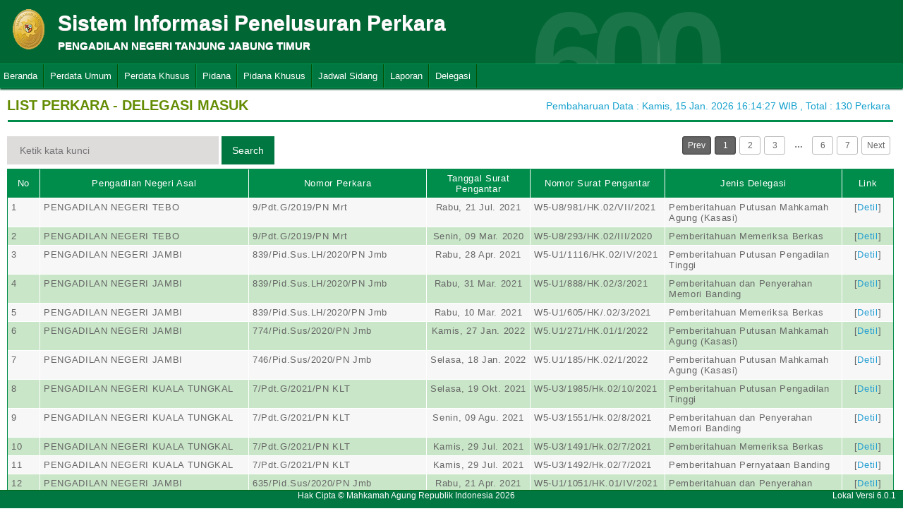

--- FILE ---
content_type: text/html; charset=UTF-8
request_url: http://sipp.pn-tanjabtimur.go.id/list_delegasi/type/dmtSSTFGS25IWTNLZFZnakpqRmRiNGhYSVpNU1NnOUxib1IrVHlIVGR4cjhHNVdoVllqU3ludXEzZ1g3amc2WmJSL2RCZm1IZXFMd0ZnZDNxc3o1Z0E9PQ==
body_size: 12273
content:
<html>
<head>
	<link rel="shortcut icon" href="http://sipp.pn-tanjabtimur.go.id/resources/img/favicon.ico" type="image/png">
	<title>SIPP</title>
	<link rel="stylesheet" type="text/css" href="http://sipp.pn-tanjabtimur.go.id/resources/css/style.css">
	<link rel="stylesheet" type="text/css" href="http://sipp.pn-tanjabtimur.go.id/resources/css/table.css">
	<link rel="stylesheet" type="text/css" href="http://sipp.pn-tanjabtimur.go.id/resources/css/date-css.css" />
	<link rel="stylesheet" type="text/css" href="http://sipp.pn-tanjabtimur.go.id/resources/css/simplePagination.css">
	<script type="text/javascript" src="http://sipp.pn-tanjabtimur.go.id/resources/js/jquery-1.7.1.min.js"></script>
	<script type="text/javascript" src="http://sipp.pn-tanjabtimur.go.id/resources/js/jquery-sipp.js"></script>
	<script type="text/javascript" src="http://sipp.pn-tanjabtimur.go.id/resources/js/jquery-ui-1.8.18.custom.min.js"></script>
	<script src="http://sipp.pn-tanjabtimur.go.id/resources/js/Modernizr.js"></script>
	<script type="text/javascript" src="http://sipp.pn-tanjabtimur.go.id/resources/js/jquery.idTabs.min.js"></script>

	<link rel="stylesheet" type="text/css" href="http://sipp.pn-tanjabtimur.go.id/resources/css/bootstrap.css">
</head>
<div id="loading" class="popup_loading">
	<div style="margin: 0px auto;margin-left: 40%;margin-top: 15%;width:0;">
		<img src="http://sipp.pn-tanjabtimur.go.id/resources/img/loading_ma.gif">
	</div>
</div>
<body>
	<script type="text/javascript">
		$("body").css({overflow: 'hidden'});
		$('#loading').fadeIn();
	</script>
	<div id="wrapper">
		<div id="atas">		
			<div class="logo">
				<a href="http://sipp.pn-tanjabtimur.go.id/">
				<img src="http://sipp.pn-tanjabtimur.go.id/resources/img/logo.png"></a>
			</div>
			<div class="front">
				<font><b>Sistem Informasi Penelusuran Perkara</b><span><br><strong>PENGADILAN NEGERI TANJUNG JABUNG TIMUR</strong></br></span></font>
			</div>
			<div class="h_right">
			</div>
			<div class="version_shading">
				<label>600</label>
			</div>
		</div>
		<div class="clear"></div>
	</div>
	<style type="text/css">
	.has-sub i{
		font-weight: bold;
		color:#defc3b;
		position: absolute;
		top:10px;
		left:7px;
	}
</style>
<div class="cssmenu"><ul><li class="has-sub"><a href="http://sipp.pn-tanjabtimur.go.id/list_perkara">Beranda</a><ul></ul></li><li class="has-sub"><a href="#">Perdata Umum</a><ul><li class="has-sub"><a href="http://sipp.pn-tanjabtimur.go.id/list_perkara/type/ZUNSNm1uU2dnelROa0xhaGN2ODlxSUFidndXeHpQbHZjVVo3dEE3UUhROGFaRnJUTU0veEU5Y2N4T283b3RWWUdJRE8zOGhUZUJtM096Y0dUMkFLcXc9PQ==">Perdata Gugatan</a><ul></ul></li><li class="has-sub"><a href="http://sipp.pn-tanjabtimur.go.id/list_perkara/type/TTJHQjFIdUxrQmg5VWNTc2pHZGJTVFMxU1JsRGpaTE00bE1FMlJIMHc1Rlg5QXhyWE1yK29aVlFpb0RTQlEwbVk2emE4aXpEeGl2aElBazhtamhoTVE9PQ==">Perdata Gugatan Sederhana</a><ul></ul></li><li class="has-sub"><a href="http://sipp.pn-tanjabtimur.go.id/list_perkara/type/SG5GTEVjOFl4aklDbk5CUEo3THUyV2JpdTZpNlpaY3dLSmpRdytPeUlqNFk0eEdQZjZjUi9qd2QzM1Q5dW1tK3hhcUVydEs5dS92ODQyUi9NOGZ3elE9PQ==">Perdata Gugatan Bantahan</a><ul></ul></li><li class="has-sub"><a href="http://sipp.pn-tanjabtimur.go.id/list_perkara/type/L3Vqa3gxeWlzb001Kyt0ckFJTCtFSnFuWFV4UDI4bzFKdkxSWGZkdzhHaEY5ZGRHZlVXUWl3MnQxS21mRG40NTBhamM1RmhDSkRiWGJMZUUyR202N3c9PQ==">Perdata Permohonan</a><ul></ul></li></ul></li><li class="has-sub"><a href="#">Perdata Khusus</a><ul><li class="has-sub"><a href="http://sipp.pn-tanjabtimur.go.id/list_perkara/type/Z1BDQjRZVEdNdlRPOFhDd3dhZ3B0ZWdDOG1SMXF6KzNZL0Vmay9oa0pzOTRHUGFOWFNTNXViaHhxMTJ2eVVSYkRBV3lwcHduMUw5ZHB1YXZ4OXUwdGc9PQ==">Hak Kekayaan Intelektual (HKI)</a><ul></ul></li><li class="has-sub"><a href="http://sipp.pn-tanjabtimur.go.id/list_perkara/type/WkJBbjlTTmxxbmxIUlhXMmY3YXFMRFZjUHcyQm5GT3RMVFNnM0FEbElhR2dwZkF3VEladHkrNUF0Uk9DRmFKSjFheGpwY2ZFbVN4SGhqeW56VEp0SUE9PQ==">Kepailitan & PKPU</a><ul></ul></li><li class="has-sub"><a href="http://sipp.pn-tanjabtimur.go.id/list_perkara/type/eWY2NnVDdlh4MjRady9FRWhkLzBMS0dadndCd3dmbnlSdXJTLytyVHcwSnUvMFdrNWZUN0psOHJ5T1pCYzBkQ21HNzlZZndwTXhoRHBOcUVDVWprZEE9PQ==">Pengadilan Hubungan Industrial (PHI)</a><ul></ul></li><li class="has-sub"><a href="http://sipp.pn-tanjabtimur.go.id/list_perkara/type/N3R4VHFLV0RKQ084cjR1em5mb205cmFoUFJVTkJJK2RtbHJWRFVJaG4zaFFjUTQyWVpVMThRK29XZk80SW92NVh0OUs1M3FiYkZLclBENjluYm1iQUE9PQ==">KPPU</a><ul></ul></li></ul></li><li class="has-sub"><a href="#">Pidana</a><ul><li class="has-sub"><a href="http://sipp.pn-tanjabtimur.go.id/list_perkara/type/cWJURDdsY1YwZWJXc084VyszVHZweGRPdmE2bWU2Z2djekhFUGNXZnkremRJRHg2d2RqWUd2RGN4VllWU3luSVE0UmtwcFNzbUp5ci9DR25zSUpjamc9PQ==">Pidana Biasa</a><ul></ul></li><li class="has-sub"><a href="http://sipp.pn-tanjabtimur.go.id/list_perkara/type/blEwWFJ2ZVJ1RCtmQkp3Y05oK1JmMlIzeTBsdDI4Uk9POWZZZ1pMY0lZa1ZHcmpBeGFPOWdYbUhnL2tWWjZvV2NJSElMUmt6eEJFNzkwd3k0M0Fqcmc9PQ==">Pidana Singkat</a><ul></ul></li><li class="has-sub"><a href="http://sipp.pn-tanjabtimur.go.id/list_perkara/type/VDhzcFQ4QktiYks0UENmZHBsYWw1MkRnazI2S2U5clBGSTA5TElDZHVETE9SRUVkaFRtd2Y0YWl3OGkxY3JJYll3KytZQmxiNHZPVkt6Z2wyOGxGTkE9PQ==">Pidana Cepat</a><ul></ul></li><li class="has-sub"><a href="http://sipp.pn-tanjabtimur.go.id/list_perkara/type/bmVGeDhTUFUvUXg1Rk00clpNUnA1Vjl0ZlFNYSs2ZzdlTHVVRHRVK050dzdtVnI5WW1JWFJqdm5tVTJuZlZkcVhlVWsyQTJIdmozckxsMWZYN2hIbkE9PQ==">Pidana Pra Peradilan</a><ul></ul></li><li class="has-sub"><a href="http://sipp.pn-tanjabtimur.go.id/list_perkara/type/bkd5UExHSGI4YWNjZnRkMERmVUtQOUdnRTNoUEJUUGE4Y1ZrRzN6ZjdLR3pQNXlCMkRKTG9ubzBjTVEzZEs2L3NPY2dRN29WQTd1NG90ZVFXRHRDVXc9PQ==">Perkara Lalu Lintas</a><ul></ul></li></ul></li><li class="has-sub"><a href="#">Pidana Khusus</a><ul><li class="has-sub"><a href="http://sipp.pn-tanjabtimur.go.id/list_perkara/type/SlFCTjRmY1BpQUVVRGo3UitmUmY1Q2ZERm5ULzFaa1dqU0FVR0Z5RkdIVjNjQkFQTTZiUHVIczNyalhZcjdyeDZEbG9HaTVybEZ2TlF4TDg1VTFuR2c9PQ==">Pidana Anak</a><ul></ul></li><li class="has-sub"><a href="http://sipp.pn-tanjabtimur.go.id/list_perkara/type/cUUyMmVycmpZdzlTdExXMHFOclpOQ0EvRWNrbHJldEJ0S1BhQkVUd1ZGOGRLaEVCU0R4STEvM2IyVkxzMmpEdlp3ZWhSOE1mOUZNeU1CMDJUZ3k2RkE9PQ==">Tindak Pidana Korupsi</a><ul></ul></li><li class="has-sub"><a href="http://sipp.pn-tanjabtimur.go.id/list_perkara/type/YlhDOG1scWVHaGhLbWVPZVQyTk4rZnZNVzFLNWUzbUFYRmpHZ2ROYUNnUEJ5RzVic3podDg3Zk1sUDVoTm1FUXhyNHpBRFNweFNBV05OV0wzbjYrYkE9PQ==">Pidana Perikanan</a><ul></ul></li><li class="has-sub"><a href="http://sipp.pn-tanjabtimur.go.id/list_perkara/type/R0ZnN2lINzVBUm9FeFM1UmhNalJRN25JTTB6YXhpZ1dFenJRK2cydG1NRjgwVGc0N2YwazlXZ01lb3gybXRKdExobVFDcHhicXdMeUptSlVDeUlUM1E9PQ==">Hak Asasi Manusia</a><ul></ul></li></ul></li><li class="has-sub"><a href="http://sipp.pn-tanjabtimur.go.id/list_jadwal_sidang">Jadwal Sidang</a><ul></ul></li><li class="has-sub"><a href="#">Laporan</a><ul><li class="has-sub"><a href="http://sipp.pn-tanjabtimur.go.id/statistik_perkara">Statistik Perkara</a><ul></ul></li></ul></li><li class="has-sub"><a href="#">Delegasi</a><ul><li class="has-sub"><a href="http://sipp.pn-tanjabtimur.go.id/list_delegasi/type/NStNcVRGMEFSd3pucnpneHM2ZG93V1A1TEt4Tnc3Q1A3M2lZUDVLVDA4d2U3Zm5hVnJPT0h5bEJNYVUvMjYyWkFLYS9QbHRobTM2dFdoRXJxUFgwU1E9PQ==">Delegasi Keluar</a><ul></ul></li><li class="has-sub"><a href="http://sipp.pn-tanjabtimur.go.id/list_delegasi/type/dUpPTzhqN1ovaW5oWHhBNmdKUmxyQ0VZZ2V6QzUvaW1vY0lvZUFIblJQZTlxN0xpNzExNi9va2d0L0JlemlNU3NFdFZCNG1jVXNMbm9xR1loanduVXc9PQ==">Delegasi Masuk</a><ul></ul></li></ul></li></ul></div>
<script type="text/javascript">
$()
  $(window).bind("scroll", function() {
  if ($(window).scrollTop() + 50 > 110) {
    $(".cssmenu").addClass("menufixed");
    $(".cssmenu").removeClass("has-sub");
    
  } else {
    $(".cssmenu").removeClass("menufixed");
  }
  
});

</script>
	<div id="content"><div id="konten">
	<div id="pageTitle">
		<b>LIST PERKARA - DELEGASI MASUK </b>
	</div>
	<div id="right">
    	<div class="total_perkara">
        	Pembaharuan Data : Kamis, 15 Jan. 2026 16:14:27 WIB 
            , Total : 130 Perkara
    	</div>
	</div>
    <br>
<link rel="stylesheet" type="text/css" href="http://sipp.pn-tanjabtimur.go.id/resources/css/simplePagination.css">
<hr class="thick-line" style="clear:both;">
<div id="left">
	<form action="http://sipp.pn-tanjabtimur.go.id/list_delegasi/search" method="post" accept-charset="utf-8">
		<input name="search_keyword" value="" id="search-box" size="50" placeholder="  Ketik kata kunci  " type="text">
		<input name="enc" value="UXdoTmRqZFVyWkVsNmNnbndIc2xCbmhTUk5GaFFDWWladUQ3TkI5SHlQLzhKZ2poL1U4aDIydW0ycHFnYkxtYytLWlFFMGRJTUx0L0lPcEgrUk5CMmc9PQ==" type="hidden">
		<span></span>
		<input name="" value="Search" id="search-btn1" type="submit">
	</form>
</div>
<div id="left">

</div>
<div id="pages">
    <div id="selector"></div>
</div>

<div class="cssTable">
	<table id="tablePerkaraAll">
		<col  width="3%" />
        <col  width="20%" />
        <col  width="17%" />
        <col  width="10%" />
        <col  width="13%" />
        <col  width="17%" />
        <col  width="5%" />
		<tbody>
			<tr>
				<td>No</td>
				<td onclick="sorting(1)">Pengadilan Negeri Asal</td>					<td onclick="sorting(2)">Nomor Perkara</td>
					<td onclick="sorting(3)">Tanggal Surat Pengantar</td>
					<td onclick="sorting(4)">Nomor Surat Pengantar</td>
					<td onclick="sorting(5)">Jenis Delegasi</td>
					<td>Link</td>
			</tr>
			<tr><td>1</td><td>PENGADILAN NEGERI TEBO</td><td>9/Pdt.G/2019/PN Mrt</td><td align="center">Rabu, 21 Jul. 2021</td><td>W5-U8/981/HK.02/VII/2021</td><td>Pemberitahuan Putusan Mahkamah Agung (Kasasi)</td><td align="center">[<a href="#" onClick="detilDelegasi('QzJQVmNUMXdHSUtYb0xIU3g0VWw2MGJyd2lYWENkMTZUWU96REJBblNNeDcyZW5JTk1wZFNlVkd2bHhnNVBCbm0zM21DOWJkZXhpNy9FREZJcXE1UkE9PQ==' ,  'bHdQenNZcStFbERtQTJmSmRQbDhBSE5RRnhNWGk0bUJ1ZzNXcCsrSldCY3BxR2tseDl2K04wWkhUa01pbDM2eFF1MFFnM0tvdElXcVFLNzRQTmhIcWc9PQ==', 'b3YyU2pmbTkwSUNZYzV5c2xNdXFLWmNLNmlLbCtFUWg1MFhLekxuelcwV2g0NWwvT1dpL3dTd2FPU3ZTSmxWVWYwTFJreG9sNmZBd29QUlNVWmJORXc9PQ==', 'NUk0dUxuNWYwaWZLZG9hdjVrZDRtUElHS2xWOWdLVHA0RGpZSllESXYrY08vZFdzZ0JvN0JSTEF0cStBMjBjZDZBZ2FXaEpJYWdZc1BVemJJQ1UxTHc9PQ==')" >Detil</a>]</td></tr><tr><td>2</td><td>PENGADILAN NEGERI TEBO</td><td>9/Pdt.G/2019/PN Mrt</td><td align="center">Senin, 09 Mar. 2020</td><td>W5-U8/293/HK.02/III/2020</td><td>Pemberitahuan Memeriksa Berkas</td><td align="center">[<a href="#" onClick="detilDelegasi('TkZFN2Z2L2JoUWpDaUdYK3hTSGRkWHp3T1hBTGtuMUVHNHZUbU5uUkpPY0t5Ym4rb2F6NFkvaWx2ZjlKVzlVNmVVVGwwQ0hYTGxLdXh0TXlFbWF3cFE9PQ==' ,  'ZDdHU1R3OXZTOG5VMEhJd0ZoMHdkcGhxMWEvN1E2NGFQNnJQWUwxNzhGZ0NVcFF2NmJVL2t3MWJITWVpV0hqYndwRm9CdjRvMDJNVU10b0pGNmFxekE9PQ==', 'WDRDZ0ZKc2N1WU55ckdjTjM4bi9EZk04R0FxeURtNlNHYmNWWmFlaStYejQ5aWEvTDVhYytMM1pPNXd6Sktna3JLZEYrR1htTHFtNUpJSnowckt0TXc9PQ==', 'dXVDclZ4TmE3VFVqTXFvRXlERUJHWktTVlJHc2VUQXd6YkQxb2NSMDc1U2lyanU1dUtBdUxIUHJ1NjdUU00wRzFJQXdmNlpYVWVZWDJ0amZGL0JPVUE9PQ==')" >Detil</a>]</td></tr><tr><td>3</td><td>PENGADILAN NEGERI JAMBI</td><td>839/Pid.Sus.LH/2020/PN Jmb</td><td align="center">Rabu, 28 Apr. 2021</td><td>W5-U1/1116/HK.02/IV/2021</td><td>Pemberitahuan Putusan Pengadilan Tinggi</td><td align="center">[<a href="#" onClick="detilDelegasi('cjhXNFM1NEcxbjVaM3I2SXdyOUNIRFpyVnFybUk0eGxmcUZtc3dMc0lwVTl3NVRxbDNVS3poMzJpc2NVc28zbGlWR2t6RGlVSmVzV1hCeFZEM1dHVGc9PQ==' ,  'cyt6UEVOQTRqN3ovNlJUbW1XcU1jT2NuYTFmOVhqcmlmNk9KZ1ZNZWY5U0dZUkxvZzEyWUxnTmIvNjh4dS94c1UrbTk2N283UlY1bURCb0ZLdU9BQnc9PQ==', 'anpmTmVCVU8zanlrQjl4TUR5V2JpTXlNT09peGNiYm9lZVhoL0pWMTJFaTdzdU5ISUNhVzhNSlNNejNqb1dFTGRUN2Nsc1A2Vy90eDlpU1czRjA0cEE9PQ==', 'NmlLd2ZTYW81ZWIzT0RZZm5HS29yNUxkVDVZZUk1YkZlTE5BOW1pUmVaOTdIY01NdVlKQzU0S0w5TWpCa1NSa0pqWnlXRjZsaFVtTzRZOUl1MWZKa3c9PQ==')" >Detil</a>]</td></tr><tr><td>4</td><td>PENGADILAN NEGERI JAMBI</td><td>839/Pid.Sus.LH/2020/PN Jmb</td><td align="center">Rabu, 31 Mar. 2021</td><td>W5-U1/888/HK.02/3/2021</td><td>Pemberitahuan dan Penyerahan Memori Banding</td><td align="center">[<a href="#" onClick="detilDelegasi('STdWQU1GMUx0eGlKY0dFSGdGdzF2Lzh0VXQybzFNV2h2Qzg5WHVYQWdpTWgwa050dEZHd25Qc2M4TkVheHBKOWdZRmRaYmpsbTMwT2xLSFg0QU9sT0E9PQ==' ,  'YVpoMDNnZnMxUTMwNjRWQWFraEV3UWRDeU5WUityc0NXSFJ3SE9WMlJMelFZZGIvMU15S3cybEppclFldVp0U21mb3dRL3NPM3ZDeGZmVU03WUxqanc9PQ==', 'MFB5SFVDVWNFbjk3aDlmUm14K3h1ZlhEc3NESXppK0RoTVA1NTVxODNMRTRIMlZxT2ZDMC9DYUtqV0FxSEFQUHJFdTZZNWF6eFBheHBuU2MzQnRqTkE9PQ==', 'OERkZHhQbU9kT0ROdVB5elJxaEIwMDU4WGlDVCtxZGlPV1psSEJEWGgxeTR4L0tWdy81TUlvcFNBZFNYcEJUTzBDNGMzcmp1Mk1LakhGcG9va3pyQnc9PQ==')" >Detil</a>]</td></tr><tr><td>5</td><td>PENGADILAN NEGERI JAMBI</td><td>839/Pid.Sus.LH/2020/PN Jmb</td><td align="center">Rabu, 10 Mar. 2021</td><td>W5-U1/605/HK/.02/3/2021</td><td>Pemberitahuan Memeriksa Berkas</td><td align="center">[<a href="#" onClick="detilDelegasi('b1dYajlBZmF6bnBIb1RUSzI2OHloNm5rZ21La1pqMFMyTStlM01WdTI5MWE0bSsrYnZvdmlqNmRNL0tKSjQxb2R1NVU3VTQxZ3BHTUl1UExkVDFBTXc9PQ==' ,  'K0o3N2NZL0V4TkVpU2pFTURNTThvQ2ZucWkxTEpPTjNod3R0Mm1EVG9iaFZIYTBJRVdqK205R3J4RGIwZU5pSVdKQU9ybWRnQzkxbkYwL3p6a2RxQmc9PQ==', 'ZXN0REZHYlRVQ3VwN0pVODBuMXZKTEVGSko3cm5TeE1XWldiU0R6R1FKYVRwSXFzQWM4ckNhVEVwVGNMN0FGUXBySHkxZXc4SW1MSFhRcFJpbzIzcHc9PQ==', 'aElIbk9acExMTHhLdXB1REdlRlNPMDh1Q0xhTFk4cDhmYnFDbDVBallIdzRRVmFZYjdwMW16V1NZWi9DVGFMVjZMbW52TWhWeHUyRktOeG8zTTI2amc9PQ==')" >Detil</a>]</td></tr><tr><td>6</td><td>PENGADILAN NEGERI JAMBI</td><td>774/Pid.Sus/2020/PN Jmb</td><td align="center">Kamis, 27 Jan. 2022</td><td>W5.U1/271/HK.01/1/2022</td><td>Pemberitahuan Putusan Mahkamah Agung (Kasasi)</td><td align="center">[<a href="#" onClick="detilDelegasi('SUptaUVLaFFYNllhZHFqRE15Q05EMGdGK1puRUtzaWRwdk1Ga0tTQmNrSEh6M1lxMk1rQVRacFBMOEw5ZDBaS2hDcDViN0hma0hhTGllUFBmcnNYUXc9PQ==' ,  'SlpQRVNBUloyeXNWN2ZyVTJyZVFkc1BLSkVDUGZuK0d3T0x2aVdveTZBN0lKbFM3Y1ozVUNoakl4WHZDcnZCcDFHK3dFeFM5MlNadk5wMG1ycXlzOHc9PQ==', 'QS9nYmptYTNBRlVYQ0toUSsrNjZoVlJjTUd1bXhuNzFQbzZwSHZ2OWs2YitrbVJOa0hkUHZlYmtGK0Zrb0FROHJoRWFCS1M3MENWUllVUHFyeWFWRnc9PQ==', 'Wi9mRzdvZjdDVEQ2dEY0SnBZbkdzODR4Tk5Yck45d1BsNlBEQjVSc3c2bUtGbUVhS0toOG9tdEVhNzF2UHNnWlRHYUFGQ2Fmd095emJ4a2ltcEJyM3c9PQ==')" >Detil</a>]</td></tr><tr><td>7</td><td>PENGADILAN NEGERI JAMBI</td><td>746/Pid.Sus/2020/PN Jmb</td><td align="center">Selasa, 18 Jan. 2022</td><td>W5.U1/185/HK.02/1/2022</td><td>Pemberitahuan Putusan Mahkamah Agung (Kasasi)</td><td align="center">[<a href="#" onClick="detilDelegasi('bGRsblF3U2RzMDE3R1hLdkp2RzBmSTJHOFdmRkgycC9Pc0RWa1Zab01ZTWl4MHNGMEY5TmgyMXloQkh6QWZLKzB4bGJwSm9ibzRHWmI3enVXVnkzdkE9PQ==' ,  'aUpWTUpwT2c5b2NBdWdFWFJ4c0o5alJ6ZmtYeVZvd2FtUHJqZ085YURwSnFmRnNraVNMY2FlLzYwQ3ZkMTlxNFlmUVlGVEVwQlJCcG85cTN3YzRQbFE9PQ==', 'NXI3NHc4bVJydGxrYnhGQ2RvcWt2SVBpN3htNjNOTUQ3d21wUEtEa3ZGUzJXQkxEemo5Z0RDMktGSE9MSjFSWnNtdXU0M1RTWk42VU5hSmV0TWN4dHc9PQ==', 'b1g2dEl5a2NZcDY1TVI1RjF1S1k4NnhvaTN6eUNNVm9WSGZIdHJiemNhNWVIQ29qVDdLdjI4ZnpEY0JwQTIvMWJ0ZkZwb21PNjczMEdNbWUxQk5XZ3c9PQ==')" >Detil</a>]</td></tr><tr><td>8</td><td>PENGADILAN NEGERI KUALA TUNGKAL</td><td>7/Pdt.G/2021/PN KLT</td><td align="center">Selasa, 19 Okt. 2021</td><td>W5-U3/1985/Hk.02/10/2021</td><td>Pemberitahuan Putusan Pengadilan Tinggi</td><td align="center">[<a href="#" onClick="detilDelegasi('cHJlMHY2aGxTTHlnaklobjJvcXQ5UE1rbVkyR2tEdVpwTUFGb3ByRVB4Z0RzTkdQdmM0UWZJWjNLM3psTGJDTVhPL2QvUW02aTU3THpNL3RpSVFUVlE9PQ==' ,  'c2tPYjlTOFNlS2ZQZEk1NDJ6WlYwNXNrWVRNK25OTkFITkEzNmxxdVNlM3ZqZnJadDBxKzVNOWhObmxhUFNkUnFibWVZT09MSlJ5MkIrL3BIMlJQU2c9PQ==', 'S0FVT2UrWDVGU1l2WTkzc25aM0Nnd0huYTd0YXBaSzJiWU1WazVSN3Y5NUtZOEJ6NklmRnFWSk5xcWM1ZTBkeGV6Q29RYTIxMWJkY2tiK3FzMHNVWlE9PQ==', 'YnZMTTExejEveGwxWnpHelFBQTZzYVQyS3E0Q29ueldUMlYzL2lVcVRzYzUrd0FuVUZjTDI0MGYxWkpTVy9KeXVOelZCSDl1Z1FjdEVpcVRTeXc0SWc9PQ==')" >Detil</a>]</td></tr><tr><td>9</td><td>PENGADILAN NEGERI KUALA TUNGKAL</td><td>7/Pdt.G/2021/PN KLT</td><td align="center">Senin, 09 Agu. 2021</td><td>W5-U3/1551/Hk.02/8/2021</td><td>Pemberitahuan dan Penyerahan Memori Banding</td><td align="center">[<a href="#" onClick="detilDelegasi('emF3VDZ0QlBWREJYdjE2aVV5dlYvaXN1QUFlWWFSUjViZjh2L2Q4QjZoUTdmY0VSa1BHd2tIU2JVVGRVaW1ZWFhxVXczcWN6WHk1a2FHS0NEZE13MEE9PQ==' ,  'ZU1mZHNZeGcxTm4wNXJRb2x5Y3RVeFZjdXFRKzY5dkdXdi9qUjhFYWUvY2EwTW9CUVJ6czRqNlNpU2JrUFA0aFQyT2xRdTVMaVpNdm40Qnpld2VzY3c9PQ==', 'TVVpSkVHUHdhdWpKYTBGVWY0NER0VFkydzNBdHh1MFpqcEJ3TG1XbXIxSk1IODNmdFVFTUxuSG15OGlFRFBtZTdObUxkT3BDRWN5NXhaOFcxUy92YVE9PQ==', 'MnFUUjJRUzRoaXE3OSs4M05yZFpRWGtrZWsvN284VWFlNHhleUN3RXZERS9GVURYeTF6U1MweG5JUHk1dEJxSTE4NFYwQjl3T2RLUW1jczdYaUx1MkE9PQ==')" >Detil</a>]</td></tr><tr><td>10</td><td>PENGADILAN NEGERI KUALA TUNGKAL</td><td>7/Pdt.G/2021/PN KLT</td><td align="center">Kamis, 29 Jul. 2021</td><td>W5-U3/1491/Hk.02/7/2021</td><td>Pemberitahuan Memeriksa Berkas</td><td align="center">[<a href="#" onClick="detilDelegasi('MFhGTmVpalczb2M0aUM5eDFXdm0vSFNKMzc4ZEdYNWNKR25LY1J0MGRvaUJ0YWpyaTBuYnNyd1h6cnZrcW9icCs2TE82dEE1NlRGY2NvNW9YazZ4MWc9PQ==' ,  'VXE1MHgzQXlzU3h1TzN4TEN5ZUErWkp3VHlJSUpYellEdStORi9sYXNyMlNsS3VqY0k4K1B2NXhJQzRjZlBaQXhORVF3RnRmUTlLUG1CcThHbEQ3U1E9PQ==', 'RjZnTEtPZU02bGVDR3RTNnRNeWl4d0RWZzVSUWMzMjhjT1J6L2dTNTFpQjQxaVUvaW5MRVYxTUtUMk9wOTZVRU82SWNtNHEwMUpvZjJscHdZQ0Z6QVE9PQ==', 'T3VGTGtGdlJ1bXRRajY1ZEZjZnN1VlI3VXhpSDNjMkRsT2czUHFhS0x0ek83NnV1WkpKVE5YMDBxQ01DcjZ3M0tBLzNESkc5QzVZNDRkUjBtMks0ZUE9PQ==')" >Detil</a>]</td></tr><tr><td>11</td><td>PENGADILAN NEGERI KUALA TUNGKAL</td><td>7/Pdt.G/2021/PN KLT</td><td align="center">Kamis, 29 Jul. 2021</td><td>W5-U3/1492/Hk.02/7/2021</td><td>Pemberitahuan Pernyataan Banding</td><td align="center">[<a href="#" onClick="detilDelegasi('aERyU1FaSWZLemtvdTY0aGRGTFlkbjFyeFU4a3FqT2NLZU1BREg1T09uUUdkL0xLN0xTeWw2cWRTQkt0dmU2THY4anVCamRQbWhPTy9tN0FBZEVkNHc9PQ==' ,  'QUNHZEt6Q1JqeVpsMFNpUHNhQkc3VzFPVVlUZlJmWWVKdGtjOGQ1dlZnVytZR0NFQWlEQ0hNaU56ZjVOc0NiSzYvT2paR01jbmJiVlNrWGpjZDdkUkE9PQ==', 'Z3FhVXhqZWdZRVBWTCtJUzAwVk9vdFFJbVhPb3FWcTAwS0x3RjZwTlgreldncVptckgyWWJHRlZhaVZXRGo3NWVUTjhhM1BVY1lGYmlld3lKS2VrRlE9PQ==', 'MFVackZWYnl1TWNmZVpWQnJKbkM5d1hZNWU4UVBJOHNtbk1FVGRDWndPMmdnY0pyS05FNkVVcVNYM0tOdit6TGxBMjVGWHVtOE1CeUc1aUtLNDVoemc9PQ==')" >Detil</a>]</td></tr><tr><td>12</td><td>PENGADILAN NEGERI JAMBI</td><td>635/Pid.Sus/2020/PN Jmb</td><td align="center">Rabu, 21 Apr. 2021</td><td>W5-U1/1051/HK.01/IV/2021</td><td>Pemberitahuan dan Penyerahan Memori Kasasi</td><td align="center">[<a href="#" onClick="detilDelegasi('MGN2YjNZekRxYTNTRnlOdy85MC9ISElBbHdZSEhsbW9FNnBMVFQwUHJDVyt0SCtSdXpiN3psblIwN2dabkNKQ0wyWWkySnBtNTdvcEZxc3hoUWxTMnc9PQ==' ,  'cVFKQ1djT2x0QngrVWFJMWlMNTJkLzd5ZEcrTzB3OFcwbi93a0pwOXFJSDErN3B5a1lTcEo3cVpZaC9GRlBaU294K2hQSkx5aUxPZjVScXNJMUhabkE9PQ==', 'TG5RMGUxMWdiendCS3JaSnRaZ0wzbEducEdlMUVTcldpZVQ0MkVDd1RlVHdhUEJqaGl2eFdhRTZKYjltTm1nS1pEenhlMUVOVktJVllneCtYSDV6eWc9PQ==', 'NlVsRW42MzlvR29Fb2lnc3FESGF2YnlkN210WnB2NkM5M3VLaHgvYzhudUtIQnZmNkVwY1dHeTBMMlpVM3FoQm5ucFpWcFJ4RzhOQmZrTFA1c0hQYVE9PQ==')" >Detil</a>]</td></tr><tr><td>13</td><td>PENGADILAN NEGERI JAMBI</td><td>635/Pid.Sus/2020/PN Jmb</td><td align="center">Kamis, 08 Apr. 2021</td><td>W5-U1/962/HK.02/IV/2021</td><td>Pemberitahuan Pernyataan Kasasi</td><td align="center">[<a href="#" onClick="detilDelegasi('MVZNVTF2ejZ5Wld5TENLdE1MUHBZMHdTeEJwamgyU0lOVXE3R0lKMjhpL01aM0RZU0hxSjVKYTBtMGlNUi9tZEkyZHlzZ29XcTNmR0dtOVI0ak1DcVE9PQ==' ,  'RGEvWFBXMnpYODBieFRMckd6a3R6RW5WSDNLV2JlWUxEK3paN2ViRWx3R2hheFNQUUl5b3g1cnFsZUNhcEJ2cWpPRXlwRk9WMEJzbDlRSGhpSlZsc3c9PQ==', 'SFNlSTU2d0dSNmIvOVhhVzRlUEhVd2pvWWNpdDdPSEtYQUlXdHlCaFFtaExHWUxpQittNGdQY05FN3hPSUV2UEs1ZUR6RDB5TTQvbjkwdDJLb1I1NUE9PQ==', 'NEh0NVQrOS8vRDg1VnliMllHWGtLTVJhbmZ4Z0U5TW1iWFI0Q0VXc1ZzTkR1R2NwSUZQcDk0U3kyRkNLWndTWmg5N3ZFN2hBV1hDZkpySVRUWjdFUXc9PQ==')" >Detil</a>]</td></tr><tr><td>14</td><td>PENGADILAN NEGERI JAMBI</td><td>635/Pid.Sus/2020/PN Jmb</td><td align="center">Jumat, 26 Mar. 2021</td><td>W5-U1/847/HK.02/3/2021</td><td>Pemberitahuan Putusan Pengadilan Tinggi</td><td align="center">[<a href="#" onClick="detilDelegasi('aU5vWDhJM0tyblpBa0tkbFlJT2l5R09YSDhiZ0kySnp5dHZTQ1oyVTljaU9QNWZUT2dkNjBMa29HU0llcDFudGRuUGhTRktPdWllRkdVT2dvWkxkZGc9PQ==' ,  'anQ1RHVPaVcxeTV2YnE5ZU5sSWJMekh6eWZXZWtRNW50M2czcXR1U1BRYm00V3JuOEJuUlFjNER2QTc5bTlFSFJsTUhDLzl6ZTBpbU53TzNMRlU2WXc9PQ==', 'RGdtL3hnMFB1WXlNaE9MQkhLZDNITEdBUFE1YnFYMzBFWGtZRWZEWFAzcjErUE1iWDZyRzNTb2s5Zmc2MHVSamRtMGEzVjZlUlJwcmZ3M1VtRHg5cVE9PQ==', 'aGkyVXY3SzVOeU1RaUpqcEJFaHJvV3NkWjlwNVJ0WDU4Ym12WTlWc3IvaEgzK0FlMlJ5UVBCZ2txK2NQWGs0eFhpYXU5MFpNVExweUJjOU9PYWUwSFE9PQ==')" >Detil</a>]</td></tr><tr><td>15</td><td>PENGADILAN NEGERI JAMBI</td><td>635/Pid.Sus/2020/PN Jmb</td><td align="center">Senin, 22 Feb. 2021</td><td>W5-U1/530/HK.01/2/2021</td><td>Pemberitahuan dan Penyerahan Memori Banding</td><td align="center">[<a href="#" onClick="detilDelegasi('K2NyRTdkYkZqMDE0TjBXNUx2Q0ZwQ3lZZGhjNnVPanZSaTlMc216SmFEelVCODh1TC9iUzZCUEE4YVJnSDlrS0xUTzFuRndsZjZzd2QxS0h5VURnMEE9PQ==' ,  'T2E2WVJVZjh0cEdMVWpDaTRpdkFoejBxUGlRS0JlZUQwYnpNU2FUU1lTWXFBTGpDS2NKV3NjbEpHR3p3Y3JOc3Ezam90ajdGY0xMRUtidUVWV2xDZkE9PQ==', 'clNSNTZuMzRpVzhWN3VicGE4WWRKeVJMb3lrYjJDT0gwNnZTdHdkTVQvT29mdTdYbFo3THQ5b25DOXBORi9DbWNpcTcvUURaVVlBdngxUmJocGVoM3c9PQ==', 'c2toQUlTMUszM294Ung4bk9tU2xyem81enA4aDRqU0l6T21YckVRaFBzS3haT2ZTbElCcXVWTkVkOTQxNXB1WVl5UTR0OXFJV01ZWGJraW1LSjVxSVE9PQ==')" >Detil</a>]</td></tr><tr><td>16</td><td>PENGADILAN NEGERI JAMBI</td><td>635/Pid.Sus/2020/PN Jmb</td><td align="center">Kamis, 11 Feb. 2021</td><td>W5-U1/438/HK.02/2/2021</td><td>Pemberitahuan Memeriksa Berkas</td><td align="center">[<a href="#" onClick="detilDelegasi('Rm1VUzBFVDR4bG93M3FrYnRKVmg2NXRXZ25ncHFPRWFqSTBZYXU5bE9IakdVa0ZmQTc4eXJEcS9xNllmQ2hxQXdiWnRlYWY1VjNMMmxSUUlrNkZzbEE9PQ==' ,  'cW05OW1PcEd2RkZtSkxsdyt3NHFQcHJ3R2pwaUkvRjYvOWZLVEhwem1FUHpzbFJmRjQ4dnVFMU84MERvQS84Rk52MHpYOVpMcnJaSGNMR2tNLzhBRGc9PQ==', 'ZTlMbm5ydW1XRmtnYzh3eUZkdmVCQ0FxRlc2ZGhZenhLUFl5RlNXUnNBNVYxRDFoSVdjalhTSXNDZmNFMmFnbS90WUVuVHRXckFMZVAzbnpXRUtwV0E9PQ==', 'MDBqeWMxOU93dm40ZmRBRFpaQ2JrTHNaN1VJR0ltVW5pMjdPLzNNTk1aRzg0QjIvckxYRk5GS0o1SjFjTW9QQmRLZU02N2pyMmRBYTZxVHJqOERlK2c9PQ==')" >Detil</a>]</td></tr><tr><td>17</td><td>PENGADILAN NEGERI JAMBI</td><td>635/Pid.Sus/2020/PN Jmb</td><td align="center">Rabu, 03 Feb. 2021</td><td>W5-U1/335/HK.01/2/2021</td><td>Pemberitahuan Pernyataan Banding</td><td align="center">[<a href="#" onClick="detilDelegasi('bEJUSnA5U3Y2cGkxL2dNZkRicTBhWlYvQ1pMUlR0d2RUMGZxamVxekloNGQrTyszak9HVnc2NFNVQVRFRXRZT3ZKRFJpN1JOZTVtRUpzOFlSMkhxUVE9PQ==' ,  'T1pTN2haTFU4aUZtcFdVeCtKcVNOczB5dnZHcW5oK24wMTc5R3o3c2xlWnJ4YmdaTUg2ZFpBVnBXV0JBUUVveDNqa3ZZclVBTHkxbzMzOU5lUm4vS0E9PQ==', 'Ti91d0hsTkxtZ1lkSmtGZ3ljOWY5UmNlbjI1ZXpPZjhKOWNPNWpIbVRrb2FBOUk3MHh1M29lNTB1QW5wSnAwdGR2bjYzOFgrZHoya0RhY1k3dUxhRUE9PQ==', 'YXliR3BJTDRLWm9KUUM1b0t6eUxLYklWQjBrTFIrSXM3NlI0V3FyWHIvZ3BMajh5ZjA0RU1ybXlmRUxFcG1MY3AycE0rSTBZeTFUQ29YS0dlaElHRXc9PQ==')" >Detil</a>]</td></tr><tr><td>18</td><td>PENGADILAN NEGERI JAMBI</td><td>62/Pdt.G/2021/PN Jmb</td><td align="center">Kamis, 03 Jun. 2021</td><td>W5.U1/1404/HK.02/VI/2021</td><td>Pemberitahuan Putusan Pengadilan Tingkat Pertama</td><td align="center">[<a href="#" onClick="detilDelegasi('SUxiMTRkMzhVbkhndW5XcXVXamdyMzMvWU45YXFoQ2dwVmJ3M3BXQ3kzQzM5SUdCRjBmY3lLRlQ5QUwwNitKTFhLZGJRSk44QVEyYzlxQW9UdUxSbnc9PQ==' ,  'YTU4TDRoR0VJbWNMaUVQL3I3enVZMFRndnlCeEh2Y2h5OXRDa1dRaUJib2VjNHZ0SGNqL3Q3dlhUMTI1MXhBSVN1ZmE1K3BBbU5zOGxHcng4d3pvYXc9PQ==', 'UFMvTlpGZGRqcTJ4YkxpdmFHVFB4L1J1RlI0M2xKZW5LQVhoYm1rOWp3c2lHd3VyTTlEQjVEUnBicmdJR1dldXBqN1ZrRFlUOFNyQU9MT2RIc1RVYVE9PQ==', 'ZmtKWldKWlh3R3BseFFrYkc5SEl5Nm0vTjIvWEtaRkk5NHZrdDVFVU9sYmVESkppNVpCVVFlcWZmdFpGQThOalM3K1VEbmQ4M2V3aU1XQm9SYnhxcnc9PQ==')" >Detil</a>]</td></tr><tr><td>19</td><td>PENGADILAN NEGERI JAMBI</td><td>62/Pdt.G/2021/PN Jmb</td><td align="center">Selasa, 18 Mei 2021</td><td>W5.U/12801/HK.02/5/2021</td><td>Panggilan Sidang</td><td align="center">[<a href="#" onClick="detilDelegasi('MGI4UWR0UDlWTExNWFIvSEFZNGhSTE9ydUhRUFYzUXdodGpScEE5OEk0eG1GbUF5czl0TFhnbE40VnlsRVF4cjg1eWY3TFN2ckZSVFZXeFhvRGpUVGc9PQ==' ,  'R29qNEhVbG9Rd3Y1cCtXcjQ3cndlL204bFVBV1NNRXlRUGJ3ZHA1T0NDNVN3QjJmVDdBWDMwaHZkOUovNHJTblpoc2NPZUNxejNwRlRObUV2Q0p2Z0E9PQ==', 'N2UzYUkyYUFZbitjVzJ2MGF2WjBIRlFUYVdVbkRBaDIrMDNtTHpzbXBQckEyTVI4Z1JQQi9HdE5oODJXL3dndTJPZ2lodlJsRzhWYUQxMC9qY1cvNEE9PQ==', 'dEU0Y2JmTmR5UWRkcXROQ0ZhczhnSUdnU1BCYWxMK0VjMEN1WkhTWDRubXhZeE1sY1ZzT0dmS29jb2t2dEUvOVROZnJJTkZyUHIvMlNhQVNuc1dMS1E9PQ==')" >Detil</a>]</td></tr><tr><td>20</td><td>PENGADILAN NEGERI JAMBI</td><td>62/Pdt.G/2021/PN Jmb</td><td align="center">Selasa, 04 Mei 2021</td><td>W5-U1/1158/HK.02/V/2021</td><td>Panggilan Sidang</td><td align="center">[<a href="#" onClick="detilDelegasi('a2JjVXlaWDA0MTltNThURGtrNVVybmdEcm9XUWJuVXVHVzZoL0NpV3N2aFlrUjdEYWpZSjRSL2RMUTBCRmk4TXhXK0szckhJNVlyZDBuTmNWUm1SYmc9PQ==' ,  'S0RnTW1UaUR1NlpUS1BGWXl6NzNadXdEVGNxWXFsU2pJSFJmV0lrbkc4RlFDeS9MNnZXUVQ1L3pkSkY1ZFM5YnRjaXp1RU9sN2lQL01ZWkN1dTVFY2c9PQ==', 'Z2tvb2tyTWZ1MUJNbXNRSlVNNThWa1NabTJ1NTkxVi9aVGRjS0VVZUxTSGhlbGVyTDRwcjZIZFpYenZUT1BRaTRFaGFsSkx5bTNtaG94djhEeEZYMUE9PQ==', 'TTJHV0ZIRjZJUllyWTRrL0h5SGZkUkpyTkVnMCsrVlpTSHcyTGtRMk4xQWt0dklDTDNPQW1jdVp5UjdPZVpTc0RmdUtvTVRpaU5YS2dUb1J0UE5VR0E9PQ==')" >Detil</a>]</td></tr>		</tbody>
	</table>
</div>
<div id="pages_bottom" style="width:100%;padding-left:5px;padding-top:5px;">
    <div id="selector_bottom"></div>
</div>
<script type="text/javascript">
	function detilDelegasi(IDalur,IDperkara,IDpnasal,IDPNTujuan){	
		popup_form('http://sipp.pn-tanjabtimur.go.id/detil_delegasi/'+IDalur+'/'+IDperkara+'/'+'/'+IDpnasal+'/'+IDPNTujuan)
	}
</script> 
<script type="text/javascript" src="http://sipp.pn-tanjabtimur.go.id/resources/js/jquery.simplePagination.js"></script>


<script type="text/javascript">
$(function() {
    var totalPage = '130';
    var page = '1';
    $('#selector').pagination({
        items: totalPage,
        itemsOnPage: 20,
        displayedPages: 3,
        cssStyle: 'light-theme',
        currentPage:page,
        onPageClick: function(pageNumber){
            window.open('http://sipp.pn-tanjabtimur.go.id/list_delegasi/page/'+pageNumber+'/UXdoTmRqZFVyWkVsNmNnbndIc2xCbmhTUk5GaFFDWWladUQ3TkI5SHlQLzhKZ2poL1U4aDIydW0ycHFnYkxtYytLWlFFMGRJTUx0L0lPcEgrUk5CMmc9PQ==/key/col/2','_self')
        	}
        });
    $('#selector_bottom').pagination({
        items: totalPage,
        itemsOnPage: 20,
        displayedPages: 3,
        cssStyle: 'light-theme',
        currentPage:page,
        onPageClick: function(pageNumber){
            window.open('http://sipp.pn-tanjabtimur.go.id/list_delegasi/page/'+pageNumber+'/UXdoTmRqZFVyWkVsNmNnbndIc2xCbmhTUk5GaFFDWWladUQ3TkI5SHlQLzhKZ2poL1U4aDIydW0ycHFnYkxtYytLWlFFMGRJTUx0L0lPcEgrUk5CMmc9PQ==/key/col/2','_self')
        	}
        });
    });
</script>
</div>
	<div id="footer">
		<table width="100%">
			<tr>
				<td width="90%" align="center" style="font-size: 12px;vertical-align:middle;">Hak Cipta &copy; Mahkamah Agung Republik Indonesia 2026</td>
			    <td width="10%" align="right" style="font-size: 12px;padding-right:30px;vertical-align:middle;padding-right:10px;">Lokal Versi 6.0.1</td>
			</tr>
		</table>
	</div>
	</div>
</body>
<script type="text/javascript">
$( document ).ready(function() {
    $("body").css({ overflow: 'inherit' })
	$('#loading').fadeOut();
	$('a').click(function(event){
		var id = $(this).attr('id');
		if($(this).attr('href')!='#' && $(this).attr('href').substring(1,0)!='#' && id !='noLoading'){
			openLoadingDialog()
		}
	});
});

function closeLoading(){
    $("body").css({ overflow: 'inherit' })
    $('#loading').fadeOut();
}

function openLoadingDialog(){
	$("body").css({overflow: 'hidden'});
	$('#loading').fadeIn();
}

</script>
</html>